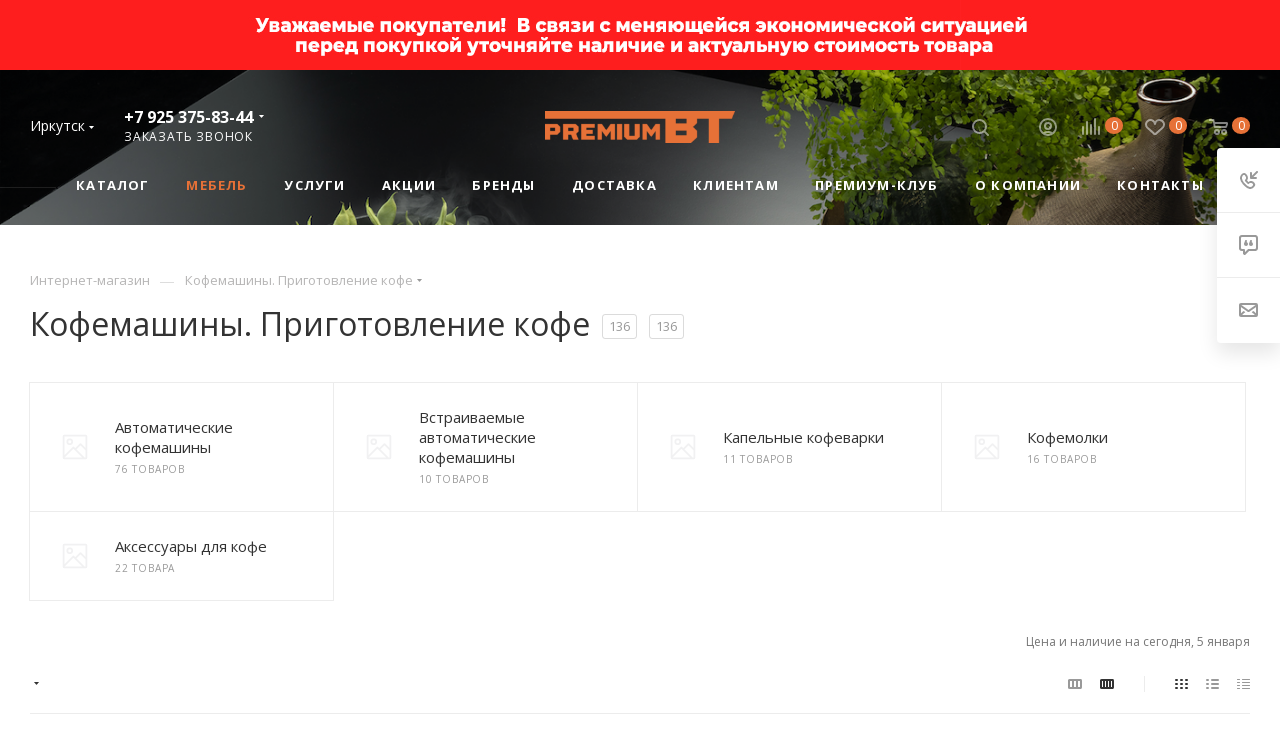

--- FILE ---
content_type: text/css
request_url: https://irkutsk.premium-bt.ru/bitrix/templates/aspro_max/css/onvolga.css?17412631801923
body_size: 669
content:
.menu-row .mega-menu table td.wide_menu .dropdown-menu ul.menu-wrapper > li{
    clear:none!important
}

.detail_page .fancybox-navigation .fancybox-button--arrow_right, 
.detail_page  .fancybox-navigation .fancybox-button--arrow_left {
    padding: 5px;
}

.detail_page .fancybox-navigation .fancybox-button{
    height: 60px;
    width: 60px;
}

.top_block .h3, .with-text-block-wrapper .h3 {
    display: inline-block;
    margin: 0px 38px 0px 0px;
    font-size: 1.6em;
    line-height: 1.126em;
    color: #333
}
 
.COMPANY_TEXT .text h3, .COMPANY_TEXT .text h1 {
    color:white;
}

.COMPANY_TEXT .text {
    max-width: 1560px!important;
    margin: auto!important;
    width: 100%;
}

.detail-text--column{
    -moz-column-count: 2;
         column-count: 2;
}

.BOTTOM_BANNERS .item-views.bottom_banners .img_inner span {
    background-color: #221f1e;
}

.catalog_page .top-content-block{
    display: flex;
    flex-direction: column;
}

.catalog_page .top-content-block .section-block{
    order:2
}

.catalog_page .top-content-block .section-compact-list{
    order:1
}

.sotbit_seometa_bottom_desc{
    display: inline-block;
    margin-top: 50px;
}

.sotbit_seometa_add_desc {
    display: inline-block;
    margin-top: 70px;
}

.search-site__link{
    display: inline-block;
    width: 100%;
    text-align: right;
}

.bottom_banners__subscribe-link{
    position: absolute;
    width: 100%;
    height: 100%;
    top: 0;
    bottom: 0;
    left: 0;
}

.menu-row .mega-menu table td.wide_menu > .wrap > .dropdown-menu ul.menu-wrapper > li:not(.has_img) > .dropdown-menu li a{
    font-size: 13px!important;
}


.premium-products{
    margin-top: 4.667rem;
}

@media(max-width: 767px) {
    .detail-text--column{
        -moz-column-count: 1;
             column-count: 1; 
    }
}  

@media(max-width: 480px) {
    .fancybox-navigation .fancybox-button{
        top: calc(100% - 140px)!important;
    }
    }

--- FILE ---
content_type: application/javascript
request_url: https://irkutsk.premium-bt.ru/bitrix/templates/aspro_max/js/custom.js?17412631814069
body_size: 989
content:
/*
You can use this file with your scripts.
It will not be overwritten when you upgrade solution.
*/

//window.onerror = function (msg, url, line, col, exception) { BX.ajax.get('/ajax/error_log_logic.php', { data: { msg: msg, exception: exception, url: url, line: line, col: col } }); }

$(document).ready(function(){
	$(document).on('click', '.mobile_regions .city_item', function(e){
		e.preventDefault();
		var _this = $(this);
		$.removeCookie('current_region');
		$.cookie('current_region', _this.data('id'), {path: '/',domain: 'next.aspro-partner.ru'});
	});

	$(document).on('click', '.region_wrapper .more_item:not(.current) span', function(e){
		$.removeCookie('current_region');
		$.cookie('current_region', $(this).data('region_id'), {path: '/',domain: 'next.aspro-partner.ru'});
	});

	$(document).on('click', '.confirm_region .aprove', function(e){
		var _this = $(this);
		$.removeCookie('current_region');
		$.cookie('current_region', _this.data('id'), {path: '/',domain: 'next.aspro-partner.ru'});
	});

	$(document).on('click', '.cities .item a', function(e){
    	e.preventDefault();
    	var _this = $(this);
    	$.removeCookie('current_region');
		$.cookie('current_region', _this.data('id'), {path: '/',domain: 'next.aspro-partner.ru'});
    });

    $(document).on('click', '.popup_regions .ui-menu a', function(e){
    	e.preventDefault();
    	var _this = $(this);
    	var href = _this.attr('href')
    	if(typeof arRegions !== 'undefined' && arRegions.length){
	    	$.removeCookie('current_region');
	    	for(i in arRegions){
	    		var region = arRegions[i];
	    		if(region.HREF == href){
					$.cookie('current_region', region.ID, {path: '/',domain: 'next.aspro-partner.ru'});
	    		}
	    	}
    	}
		location.href = href;
    });
	$(document).on('click', '.bott', function(e){
		$('#footer .subscribe_button>span').click();
	});

	$('.detail_page .right_block').on('click', '.compare_item_button', function(e) {
		if ( $(this).children('.compare_item.to').is(':visible')){
			yaCounter62183905.reachGoal('compare_product');
		}			
	}) 

	$('.detail_page .right_block').on('click', '.wish_item_button', function(e) {
		if ($(this).children('.wish_item.to').is(':visible')) {
			yaCounter62183905.reachGoal('favorites_product');	
		}			
	}) 
	
	$('#headerfixed').on('click', '.compare_item_button', function(e) {
		if ( $(this).children('.compare_item.to').is(':visible')){
			yaCounter62183905.reachGoal('compare_product_top');	
		}	
	}) 

	$('#headerfixed').on('click', '.wish_item_button', function(e) {
		if ($(this).children('.wish_item.to').is(':visible')) {
			yaCounter62183905.reachGoal('favorites_product_top');	
		}	
	}) 
	
	$('.catalog_item').on('click', '.wish_item_button', function(e) {
		if ($(this).children('.wish_item.to').is(':visible')) {
			yaCounter62183905.reachGoal('favorites_catalog');	
		}	
	}) 

	$('.catalog_item').on('click', '.compare_item_button', function(e) {
		if ( $(this).children('.compare_item.to').is(':visible')){
			yaCounter62183905.reachGoal('compare_catalog');	
		}	
	})

	$('.catalog_item').on('click', '.button_block', function(e) {
		if ( $(this).children('.btn.to-cart').is(':visible')){
			yaCounter62183905.reachGoal('toCart_catalog');	
			gtag('event', 'toCart_catalog', { 'event_category': 'toCart_catalog', 'event_action': 'send' });
		}	
	})

	
	$('.detail_page .right_block').on('click', '.button_block', function(e) {
		if ( $(this).children('.btn.to-cart').is(':visible')){
			yaCounter62183905.reachGoal('toCart_product');
			gtag('event', 'toCart_product', { 'event_category': 'toCart_product', 'event_action': 'send' });
		}			
	}) 
	 
	$('#headerfixed').on('click', '.but-cell', function(e) {
		if ($(this).children('.to-cart.btn').is(':visible')) {
			yaCounter62183905.reachGoal('toCart_product_top');
			gtag('event', 'toCart_product_top', { 'event_category': 'toCart_product_top', 'event_action': 'send' });	
		}	
	}) 

	/*$('#auth-page-form').on('click', 'button[type="submit"]', function(e) {
		yaCounter62183905.reachGoal('login');
		console.log("123");
	})*/
	
});

--- FILE ---
content_type: application/javascript
request_url: https://irkutsk.premium-bt.ru/bitrix/templates/aspro_max/components/bitrix/catalog.smart.filter/main_compact_ajax/script.js?174126317538930
body_size: 9982
content:
// fix double add event handler (composite + google PSI module)
if(!window.JCSmartFilterBinds){
	$(document).ready(function(){
		$(document).on('click', '.bx_filter.compact .bx_filter_parameters_box_title .delete_filter', function(){
			var _this = $(this);
			_this.closest('.bx_filter_parameters_box').find('input[type=text]').val('');
			_this.closest('.bx_filter_parameters_box').removeClass('set');
			_this.closest('.bx_filter_parameters_box').find('.pict label').removeClass('active');
			_this.closest('.bx_filter_parameters_box').find('.bx_filter_parameters_box_title .count_selected').text('');

			var t = false;
			_this.closest('.bx_filter_parameters_box').find('input').each(function(){
				var __this = this;
				$(__this).prop('checked', false);
				if(t){
					clearTimeout(t);
				}

				t = setTimeout(function(){
					smartFilter.reload(__this);
				}, 100);
			})
		});

		$(document).on('click', '.bx_filter.compact .bx_filter_block', function(e){
			e.stopPropagation();
		});

		$(document).on('click', '.bx_filter_button_box .bx_filter_search_reset', function(e){
			$(this).addClass('hidden');
			$('.bx_filter_search_reset.btn-link-text').click();
		});

		$(document).on('click', "#mobilefilter .bx_filter_parameters_box_title:not(.prices)", function(e){
			$(this).closest(".bx_filter_parameters_box").toggleClass("active");
		})

		$(document).on('click', ".filter-compact-block .bx_filter_parameters_box_title.prices.title", function(e){
			if(BX.PopupWindowManager.getCurrentPopup())
				BX.PopupWindowManager.getCurrentPopup().close();

			$(".bx_filter_block:not(.limited_block)").velocity('fadeOut', 100);
			$('.bx_filter_parameters_box').removeClass('active');
		})

		$(document).on('click', ".filter-compact-block .bx_filter_parameters_box_title:not(.prices)", function(e){
			var target = e.target;
			if(!$(e.target).hasClass('tooltip') && !$(e.target).hasClass('delete_filter') && !$(e.target).closest('.delete_filter').length){
				e.stopPropagation();

				var $box = $(this).closest(".bx_filter_parameters_box");
				if($box.hasClass("active")) {
					$(this).next(".bx_filter_block").stop().velocity('fadeOut', 100);
				}
				else{
					$(".bx_filter_block:not(.limited_block)").velocity('fadeOut', 100);
					$('.bx_filter_parameters_box').removeClass('active');

					var _this = $(this);
					setTimeout(function(){
						var boxOffsetLeft =_this.offset().left,
							boxWidth = _this.next(".bx_filter_block").outerWidth(),
							windowWidth = $(window).width();

						if(boxOffsetLeft + boxWidth > windowWidth){
							_this.next(".bx_filter_block").addClass('right');
						}
						else{
							_this.next(".bx_filter_block").removeClass('right');
						}
					}, 0);

					_this.next(".bx_filter_block").stop().velocity('transition.slideUpIn', {
						duration: 300,
						delay: 250,
					});
				}
				$box.toggleClass("active");
			}
		});

		$(document).on('click', '.bx_filter_block .bx_filter_button_box .btn', function(){
			$(this).closest('form').find('.bx_filter_search_button').click();
		});

		$(document).on('click', function(e){
			// $(".bx_filter_block:not(.limited_block)").slideUp(100);
			$(".filter-compact-block .bx_filter_block:not(.limited_block)").stop().velocity('fadeOut', 100);
			$('.filter-compact-block .bx_filter_parameters_box').removeClass('active');
		});
		$(document).click(function(e) {
			if(!$(e.target).hasClass('tooltip')){
				$('.bx_filter .hint.active').removeClass("active").find(".tooltip").slideUp(200);
			}
		});
		window.JCSmartFilterBinds = true;
	})
}
	function JCSmartFilter(ajaxURL, viewMode, params)
	{
		this.ajaxURL = ajaxURL;
		this.form = null;
		this.timer = null;
		this.cacheKey = '';
		this.cache = [];
		this.viewMode = viewMode;
		this.normal_url=false;
		this.reset=false;
		this.SEF_SET_FILTER_URL=params.SEF_SET_FILTER_URL;
		this.SEF_DEL_FILTER_URL=params.SEF_DEL_FILTER_URL;
		/*if (params && params.SEF_SET_FILTER_URL)
		{*/
			this.bindUrlToButton('set_filter', params.SEF_SET_FILTER_URL);
			this.sef = true;
		/*}
		if (params && params.SEF_DEL_FILTER_URL)
		{*/
			this.bindUrlToButton('del_filter', params.SEF_DEL_FILTER_URL);
		//}
		if(!params.SEF_DEL_FILTER_URL){
			this.normal_url=true;
		}
	}

	JCSmartFilter.prototype.keyup = function(input)
	{
		if(!!this.timer)
		{
			clearTimeout(this.timer);
		}
		if(!$(input).hasClass('disabled')){
			this.timer = setTimeout(BX.delegate(function(){
				this.reload(input);
			}, this), 500);
		}
	};

	JCSmartFilter.prototype.click = function(checkbox)
	{
		if(!!this.timer)
		{
			clearTimeout(this.timer);
		}

		this.timer = setTimeout(BX.delegate(function(){
			this.reload(checkbox);
		}, this), 500);
	};

	JCSmartFilter.prototype.reload = function(input)
	{
		if (this.cacheKey !== '')
		{
			//Postprone backend query
			if(!!this.timer)
			{
				clearTimeout(this.timer);
			}
			this.timer = setTimeout(BX.delegate(function(){
				this.reload(input);
			}, this), 1000);
			return;
		}
		this.cacheKey = '|';

		this.position = BX.pos(input, true);
		this.form = BX.findParent(input, {'tag':'form'});

		if (this.form)
		{
			if($('.middle > .container .ajax_load').length)
				$('.middle > .container .ajax_load').addClass('loading-state');

			var values = [];
			values[0] = {name: 'ajax', value: 'y'};
			this.gatherInputsValues(values, BX.findChildren(this.form, {'tag': new RegExp('^(input|select)$', 'i')}, true));

			$('.bx_filter_parameters_box').removeClass('set');

			for (var i = 0; i < values.length; i++){
				this.cacheKey += values[i].name + ':' + values[i].value + '|';
				$('input[name='+values[i].name+']').closest('.bx_filter_parameters_box').addClass('set');
			}

			if (this.cache[this.cacheKey])
			{
				this.curFilterinput = input;
				this.postHandler(this.cache[this.cacheKey], true);
			}
			else
			{
				if (this.sef)
				{
					var set_filter = BX('set_filter'),
						reset_filter = BX('del_filter');

					if(set_filter)
						set_filter.disabled = true;
					if(reset_filter)
						reset_filter.disabled = true;
				}

				this.curFilterinput = input;

				BX.ajax.loadJSON(
					this.ajaxURL,
					this.values2post(values),
					BX.delegate(this.postHandler, this)
				);
			}
		}

		var i = 0;
		$(input).closest('.bx_filter_block').find('input[type=checkbox], input[type=radio]').each(function(){
			if($(this).prop('checked') === true){
				++i;
			}
		}).promise().done(function(){
			if(i != 0){
				$(input).closest('.bx_filter_parameters_box').find('.bx_filter_parameters_box_title .count_selected').text(': '+i);
			}
			else{
				$(input).closest('.bx_filter_parameters_box').find('.bx_filter_parameters_box_title .count_selected').text('');
			}
		});
	};

	JCSmartFilter.prototype.updateItem = function (PID, arItem, reset)
	{
		if (arItem.PROPERTY_TYPE === 'N' || arItem.PRICE)
		{
			var trackBar = window['trackBar' + PID];
			if (!trackBar && arItem.ENCODED_ID)
				trackBar = window['trackBar' + arItem.ENCODED_ID];

			if (trackBar && arItem.VALUES)
			{
				if (arItem.VALUES.MIN)
				{
					if (arItem.VALUES.MIN.FILTERED_VALUE)
						trackBar.setMinFilteredValue(arItem.VALUES.MIN.FILTERED_VALUE);
					else
						trackBar.setMinFilteredValue(arItem.VALUES.MIN.VALUE);
				}

				if (arItem.VALUES.MAX)
				{
					if (arItem.VALUES.MAX.FILTERED_VALUE)
						trackBar.setMaxFilteredValue(arItem.VALUES.MAX.FILTERED_VALUE);
					else
						trackBar.setMaxFilteredValue(arItem.VALUES.MAX.VALUE);
				}
				if(reset=="Y"){
					trackBar.leftPercent=trackBar.rightPercent=0;
					$("#"+arItem.VALUES.MIN.CONTROL_ID).val('');
					$("#"+arItem.VALUES.MAX.CONTROL_ID).val('');
					$("#left_slider_"+arItem.ENCODED_ID).css({'left':"0%"});
					$("#colorUnavailableActive_"+arItem.ENCODED_ID).css({'left':"0%", 'right' : "0%"});
					$("#colorAvailableInactive_"+arItem.ENCODED_ID).css({'left':"0%", 'right' : "0%"});
					$("#colorAvailableActive_"+arItem.ENCODED_ID).css({'left':"0%", 'right' : "0%"});
					$("#right_slider_"+arItem.ENCODED_ID).css({'right':"0%"});
				}
			}
		}
		else if (arItem.VALUES)
		{
			for (var i in arItem.VALUES)
			{
				if (arItem.VALUES.hasOwnProperty(i))
				{
					var value = arItem.VALUES[i];
					var control = BX(value.CONTROL_ID);
					if (!!control)
					{
						var label = document.querySelector('[data-role="label_'+value.CONTROL_ID+'"]');
							input = document.querySelector('[id="'+value.CONTROL_ID+'"]');

							if (value.DISABLED)
						{
							if (label){
								BX.addClass(label, 'disabled');
								if(input){
									input.setAttribute('disabled','disabled');
									BX.addClass(input, 'disabled');
								}
							}else{
								BX.addClass(control.parentNode, 'disabled');
							}


						}
						else
						{
							if (label){
								BX.removeClass(label, 'disabled');
								if(input){
									input.removeAttribute('disabled');
									BX.removeClass(input, 'disabled');
								}
								// if(reset=="Y"){
									if($(control)){
										$(control).prop('disabled',false);
										$(control).removeClass('disabled');
									}
									$(label).find('span').removeClass('disabled');
								// }
							}else
								BX.removeClass(control.parentNode, 'disabled');
						}

						if(reset=="Y"){
							if($(control).attr("type")=="checkbox" || $(control).attr("type")=="radio"){
								if($(control).attr("checked")){
									$(control).prop('checked',false);
									// input.removeAttribute('checked');
								}
							}
						}

						if (value.hasOwnProperty('ELEMENT_COUNT'))
						{
							label = document.querySelector('[data-role="count_'+value.CONTROL_ID+'"]');
							if (label)
								label.innerHTML = value.ELEMENT_COUNT;
						}
					}
				}
			}
		}
	};

	JCSmartFilter.prototype.postHandlerAjax = function (result, fromCache)
	{
		$('#content').html(result);
	}

	JCSmartFilter.prototype.setUrlSortDisplay = function (url)
	{
		var arReplace_url='',
			strReplace_url='';

		$('.sort_btn').each(function(){
			arReplace_url=$(this).attr('href').split("?");
			arReplace_url[0]=url;
			strReplace_url=arReplace_url.join('?');

			$(this).attr('href', strReplace_url);
		})
	}

	JCSmartFilter.prototype.filterCatalog = function (url, set_disabled, reset, count)
	{
		if(window.History.enabled || window.history.pushState != null){
			window.History.pushState( null, document.title, decodeURIComponent(url) );
		}else{
			location.href = url;
		}

		// this.setUrlSortDisplay(url);

		if($('.middle > .container .ajax_load').length)
			$('.middle > .container .ajax_load').addClass('loading-state');

		$.ajax({
			url:url,
			type: "GET",
			data: {'ajax_get':'Y', 'ajax_get_filter':'Y'},
			success: function(html){
				if(reset && (!$('#wrapInlineFilter').length || !$('#wrapInlineFilter').is(':empty')))
				{
					$('.js-load-wrapper').html($(html).find('.js-load-wrapper').html());
					$('.top-content-block').html($(html).find('.top-content-block').html());

					if ('checkFilterLandgings' in window && typeof checkFilterLandgings == 'function') {
						checkFilterLandgings()
					}
				}
				else
				{
					var itemsHtml = $(html).find('.inner_wrapper').html();
					$('.middle > .container .inner_wrapper').html(itemsHtml);

					//ajax sort-block
					$('.sort_header').html($(html).find('.sort_header').html())

					//ajax top-block
					$('.top-content-block').html($(html).find('.top-content-block').html())

					if($(html).find('.filter_title').hasClass('active-filter'))
					{
						$('.filter_title').addClass('active-filter');
						$('.bx_filter_search_reset ').removeClass('hidden');
					}
					else
					{
						$('.filter_title').removeClass('active-filter');
						$('.bx_filter_search_reset ').addClass('hidden');
					}

					if(reset && $('#mobilefilter .bx_filter').length)
					{
						$("#mobilefilter").html('');
						$(html).find(".bx_filter").appendTo($("#mobilefilter"));
						$("#mobilefilter .bx_filter_parameters").addClass('scrollbar');

						if (window.matchMedia('(max-width: 767px)').matches) {
							$('#mobilefilter .bx_filter .scrollbar').addClass('mobile-scroll').removeClass('scroll-init');
							if($('#mobilefilter .bx_filter .mobile-scroll.scrollbar').length)
								$('#mobilefilter .bx_filter .mobile-scroll.scrollbar').mCustomScrollbar("destroy");
							if($('#mobilefilter .bx_filter .mobile-scroll.srollbar-custom').length)
								$('#mobilefilter .bx_filter .mobile-scroll.srollbar-custom').mCustomScrollbar("destroy");
						}

						$("#mobilefilter .bx_filter_parameters .bx_filter_parameters_box_title").addClass('colored_theme_hover_bg-block');
						InitCustomScrollBar();

						smartFilter.bindUrlToButton('set_filter', smartFilter.SEF_SET_FILTER_URL);
						smartFilter.bindUrlToButton('del_filter', smartFilter.SEF_DEL_FILTER_URL);

						mobileFilterNum(count);

						if(window.sortFilterPopup !== undefined && typeof(window.sortFilterPopup.destroy) == 'function' ) {
							window.sortFilterPopup.destroy();
						}
					}

					if ('checkFilterLandgings' in window && typeof checkFilterLandgings == 'function') {
						checkFilterLandgings()
					}
				}

				$('.fast_view_frame').remove();

				BX.onCustomEvent('onAjaxSuccessFilter');

				if(set_disabled=="Y"){
					var set_filter = BX('set_filter'),
						reset_filter = BX('del_filter');

					if(set_filter)
						set_filter.disabled = false;
					if(reset_filter)
						reset_filter.disabled = false;
				}

				var eventdata = {action:'jsLoadBlock'};
				BX.onCustomEvent('onCompleteAction', [eventdata, this]);

				if($('.middle > .container .ajax_load').length)
					$('.middle > .container .ajax_load').removeClass('loading-state');
			}
		})
	}

	JCSmartFilter.prototype.postHandler = function (result, fromCache)
	{
		var hrefFILTER, url, curProp;
		var modef = BX('modef');
		var modef_mobile = BX('modef_mobile');
		var modef_num = BX('modef_num');
		var modef_num_mobile = BX('modef_num_mobile');
		var reset="N";

		if ('RESET_FORM' in result){
			document.getElementsByClassName("smartfilter")[0].reset();
			reset="Y";
		}

		if (!!result && !!result.ITEMS)
		{
			for(var PID in result.ITEMS)
			{
				if (result.ITEMS.hasOwnProperty(PID))
				{
					this.updateItem(PID, result.ITEMS[PID], reset);
				}
			}

			if(reset=="Y"){
				if($(".bx_filter_select_block").length){
					$(".bx_filter_select_block").each(function(){
						var id=$(this).closest('.bx_filter_parameters_box').attr('property_id'),
							all_text=$(this).find('.input_wr_all input:first-child').data('title');
						$(this).find('.bx_filter_select_text').text(all_text);
						$(this).find('.bx_filter_select_popup li label').removeClass('selected');
					})
				}
			}
			if (!!modef && !!modef_num)
			{
				//modef_num.innerHTML = result.ELEMENT_COUNT;
				$('.bx_filter.compact .bx_filter_button_box .bx_filter_container_modef').html(BX.message('SELECTED')+result.ELEMENT_COUNT);
				$('.bx_filter.compact .bx_filter_button_box').show();
				//modef_num_mobile.innerHTML = result.ELEMENT_COUNT;
				if(typeof mobileFilterNum === 'function'){
	                mobileFilterNum(result.ELEMENT_COUNT);
	            }
				hrefFILTER = BX.findChildren(modef, {tag: 'A'}, true);
				hrefFILTER_mobile = BX.findChildren(modef_mobile, {tag: 'A'}, true);

				if (result.FILTER_URL && hrefFILTER)
				{
					hrefFILTER[0].href = BX.util.htmlspecialcharsback(result.FILTER_URL.replace('/filter/clear/apply/', '/'));
					hrefFILTER_mobile[0].href = BX.util.htmlspecialcharsback(result.FILTER_URL.replace('/filter/clear/apply/', '/'));
				}

				if (result.FILTER_AJAX_URL && result.COMPONENT_CONTAINER_ID)
				{
					BX.unbindAll(hrefFILTER[0]);
					BX.unbindAll(hrefFILTER_mobile[0]);
					BX.bind(hrefFILTER[0], 'click', function(e)
					{
						url = BX.util.htmlspecialcharsback(result.FILTER_AJAX_URL);
						BX.ajax.insertToNode(url, result.COMPONENT_CONTAINER_ID);
						return BX.PreventDefault(e);
					});
				}

				if (result.INSTANT_RELOAD && result.COMPONENT_CONTAINER_ID)
				{
					url = BX.util.htmlspecialcharsback(result.FILTER_AJAX_URL);
					BX.ajax.insertToNode(url, result.COMPONENT_CONTAINER_ID);
				}
				else
				{
					/*ajax update filter catalog items start*/
					url = BX.util.htmlspecialcharsback(result.FILTER_AJAX_URL);
					// BX.ajax.insertToNode(url+'?ajax_get=Y', "right_block_ajax");

					this.filterCatalog(url, "N", this.reset, result.ELEMENT_COUNT);

					/*ajax update filter catalog items end*/

					/*if (modef.style.display === 'none')
					{
						modef.style.display = 'inline-block';
						modef_mobile.style.display = 'inline-block';
					}
					if (this.viewMode == "vertical")
					{
						curProp = BX.findChild(BX.findParent(this.curFilterinput, {'class':'bx_filter_parameters_box'}), {'class':'bx_filter_container_modef'}, true, false);
						curProp.appendChild(modef);
					}*/

					if (result.SEF_SET_FILTER_URL)
					{
						this.bindUrlToButton('set_filter', result.SEF_SET_FILTER_URL);
					}else{
						this.bindUrlToButton('set_filter', url);
					}
				}
			}
		}

		if (this.sef)
		{
			var set_filter = BX('set_filter'),
				reset_filter = BX('del_filter');

			if(set_filter)
				set_filter.disabled = false;
			if(reset_filter)
				reset_filter.disabled = false;
		}

		if (!fromCache && this.cacheKey !== '')
		{
			this.cache[this.cacheKey] = result;
		}
		this.cacheKey = '';
	};

	JCSmartFilter.prototype.bindUrlToButton = function (buttonId, url)
	{
		var button = BX(buttonId);
		if (button)
		{
			var proxy = function(j, func)
			{
				return function()
				{
					return func(j);
				}
			};

			if (button.type == 'submit')
				button.type = 'button';

			$(button).data("href", url);
			BX.unbindAll(button);

			BX.bind(button, 'click', BX.proxy(function(){
				var url_filter=$(button).data('href'),
					id=$(button).attr('id');

				if($('.middle > .container .ajax_load').length)
					$('.middle > .container .ajax_load').addClass('loading-state');

				if(id=="del_filter"){
					var values = [],
						url_form =this.normal_url ? $('form.smartfilter').attr('action') : this.ajaxURL;
					values[0] = {name: 'ajax', value: 'y'};

					if(!this.normal_url){
						this.gatherInputsValues(values, BX.findChildren(document.getElementById("smartfilter"), {'attribute': 'hidden'}, true));
					}
					values[1] = {name: 'reset_form', value: 'y'};
					if (this.sef)
					{
						var set_filter = BX('set_filter'),
							reset_filter = BX('del_filter');

						if(set_filter)
							set_filter.disabled = true;
						if(reset_filter)
							reset_filter.disabled = true;
					}
					this.reset = true;
					BX.ajax.loadJSON(
						url_form,
						this.values2post(values),
						BX.delegate(this.postHandler, this)
					);
				}else{
					if(url_filter){
						if (this.sef)
						{
							var set_filter = BX('set_filter'),
								reset_filter = BX('del_filter');

							if(set_filter)
								set_filter.disabled = true;
							if(reset_filter)
								reset_filter.disabled = true;
						}

						this.filterCatalog(url_filter, "Y");
					}
				}
			}, this));
		}
	};

	JCSmartFilter.prototype.gatherInputsValues = function (values, elements)
	{
		if(elements)
		{
			for(var i = 0; i < elements.length; i++)
			{
				var el = elements[i];
				if (!el.type)
					continue;

				switch(el.type.toLowerCase())
				{
					case 'text':
					case 'textarea':
					case 'password':
					case 'hidden':
					case 'select-one':
						if(el.value.length)
							values[values.length] = {name : el.name, value : el.value};
						break;
					case 'radio':
					case 'checkbox':
						if(el.checked)
							values[values.length] = {name : el.name, value : el.value};
						break;
					case 'select-multiple':
						for (var j = 0; j < el.options.length; j++)
						{
							if (el.options[j].selected)
								values[values.length] = {name : el.name, value : el.options[j].value};
						}
						break;
					default:
						break;
				}
			}
		}
	};

	JCSmartFilter.prototype.values2post = function (values)
	{
		var post = [];
		var current = post;
		var i = 0;

		while(i < values.length)
		{
			var p = values[i].name.indexOf('[');
			if(p == -1)
			{
				current[values[i].name] = values[i].value;
				current = post;
				i++;
			}
			else
			{
				var name = values[i].name.substring(0, p);
				var rest = values[i].name.substring(p+1);
				if(!current[name])
					current[name] = [];

				var pp = rest.indexOf(']');
				if(pp == -1)
				{
					//Error - not balanced brackets
					current = post;
					i++;
				}
				else if(pp == 0)
				{
					//No index specified - so take the next integer
					current = current[name];
					values[i].name = '' + current.length;
				}
				else
				{
					//Now index name becomes and name and we go deeper into the array
					current = current[name];
					values[i].name = rest.substring(0, pp) + rest.substring(pp+1);
				}
			}
		}
		return post;
	};

	JCSmartFilter.prototype.hideFilterProps = function(element)
	{
		var obj = element.parentNode,
			filterBlock = obj.querySelector("[data-role='bx_filter_block']"),
			propAngle = obj.querySelector("[data-role='prop_angle']");

		if(BX.hasClass(obj, "bx-active"))
		{
			new BX.easing({
				duration : 300,
				start : { opacity: 1,  height: filterBlock.offsetHeight },
				finish : { opacity: 0, height:0 },
				transition : BX.easing.transitions.quart,
				step : function(state){
					filterBlock.style.opacity = state.opacity;
					filterBlock.style.height = state.height + "px";
				},
				complete : function() {
					filterBlock.setAttribute("style", "");
					BX.removeClass(obj, "bx-active");
				}
			}).animate();

			BX.addClass(propAngle, "fa-angle-down");
			BX.removeClass(propAngle, "fa-angle-up");
		}
		else
		{
			filterBlock.style.display = "block";
			filterBlock.style.opacity = 0;
			filterBlock.style.height = "auto";

			var obj_children_height = filterBlock.offsetHeight;
			filterBlock.style.height = 0;

			new BX.easing({
				duration : 300,
				start : { opacity: 0,  height: 0 },
				finish : { opacity: 1, height: obj_children_height },
				transition : BX.easing.transitions.quart,
				step : function(state){
					filterBlock.style.opacity = state.opacity;
					filterBlock.style.height = state.height + "px";
				},
				complete : function() {
				}
			}).animate();

			BX.addClass(obj, "bx-active");
			BX.removeClass(propAngle, "fa-angle-down");
			BX.addClass(propAngle, "fa-angle-up");
		}
	};

	JCSmartFilter.prototype.showDropDownPopup = function(element, popupId)
	{
		var contentNode = element.querySelector('[data-role="dropdownContent"]'),
			offset=$(element).offset();
		var el = BX.PopupWindowManager.create("smartFilterDropDown"+popupId, element, {
			autoHide: true,
			offsetLeft: 0,
			offsetTop: 0,
			overlay : false,
			draggable: {restrict:true},
			closeByEsc: true,
			content: contentNode
		});

		if(popupId == 'ASPRO_FILTER_SORT') {
			window.sortFilterPopup = el;
		}

		el.show();

		if(!$(element).closest('.bx_filter_parameters_box_container').find("#smartFilterDropDown"+popupId).length)
			$("#smartFilterDropDown"+popupId).insertAfter($(element).closest('.bx_filter_parameters_box_container'));

		$("#smartFilterDropDown"+popupId).addClass('srollbar-custom').css({'top':'auto', 'left':'auto'/*, 'width':$(element).css('width')*/});
		InitScrollBar();
	};

	JCSmartFilter.prototype.selectDropDownItem = function(element, controlId)
	{
		if(!BX.hasClass(element,'disabled')){
			this.keyup(BX(controlId));

			var wrapContainer = BX.findParent(BX(controlId), {className:"bx_filter_select_container"}, false);

			var currentOption = wrapContainer.querySelector('[data-role="currentOption"]');

			currentOption.innerHTML = element.innerHTML;
			$(element).closest('.bx_filter_select_popup').find('label').removeClass('selected');
			BX.addClass(element, "selected");

			if(BX.PopupWindowManager.getCurrentPopup())
				BX.PopupWindowManager.getCurrentPopup().close();
		}
	};

	BX.namespace("BX.Iblock.SmartFilter");
	BX.Iblock.SmartFilter = (function()
	{
		var SmartFilter = function(arParams)
		{
			if (typeof arParams === 'object')
			{
				this.leftSlider = BX(arParams.leftSlider);
				this.rightSlider = BX(arParams.rightSlider);
				this.tracker = BX(arParams.tracker);
				this.trackerWrap = BX(arParams.trackerWrap);

				this.minInput = BX(arParams.minInputId);
				this.maxInput = BX(arParams.maxInputId);

				this.minPrice = parseFloat(arParams.minPrice);
				this.maxPrice = parseFloat(arParams.maxPrice);

				this.curMinPrice = parseFloat(arParams.curMinPrice);
				this.curMaxPrice = parseFloat(arParams.curMaxPrice);

				this.fltMinPrice = arParams.fltMinPrice ? parseFloat(arParams.fltMinPrice) : parseFloat(arParams.curMinPrice);
				this.fltMaxPrice = arParams.fltMaxPrice ? parseFloat(arParams.fltMaxPrice) : parseFloat(arParams.curMaxPrice);

				this.precision = arParams.precision || 0;

				this.priceDiff = this.maxPrice - this.minPrice;

				this.leftPercent = arParams.leftPercent ? parseFloat(arParams.leftPercent) : 0;
				this.rightPercent = arParams.rightPercent ? parseFloat(arParams.rightPercent) : 0;

				this.fltMinPercent = 0;
				this.fltMaxPercent = 0;

				this.colorUnavailableActive = BX(arParams.colorUnavailableActive);//gray
				this.colorAvailableActive = BX(arParams.colorAvailableActive);//blue
				this.colorAvailableInactive = BX(arParams.colorAvailableInactive);//light blue

				this.isTouch = false;

				this.init();

				if ('ontouchstart' in document.documentElement || 'ontouchstart' in window)
				{
					this.isTouch = true;

					BX.bind(this.leftSlider, "touchstart", BX.proxy(function(event){
						this.onMoveLeftSlider(event)
					}, this));

					BX.bind(this.rightSlider, "touchstart", BX.proxy(function(event){
						this.onMoveRightSlider(event)
					}, this));

					BX.bind(this.colorAvailableActive, "touchstart", BX.proxy(function(event){
						this.onChangeLeftSlider(event);
					}, this));

					BX.bind(this.colorUnavailableActive, "touchstart", BX.proxy(function(event){
						this.onChangeLeftSlider(event);
					}, this));

					BX.bind(this.colorAvailableInactive, "touchstart", BX.proxy(function(event){
						this.onChangeLeftSlider(event);
					}, this));
				}
				else
				{
					BX.bind(this.leftSlider, "mousedown", BX.proxy(function(event){
						this.onMoveLeftSlider(event)
					}, this));

					BX.bind(this.rightSlider, "mousedown", BX.proxy(function(event){
						this.onMoveRightSlider(event)
					}, this));

					BX.bind(this.colorAvailableActive, "mousedown", BX.proxy(function(event){
						this.onChangeLeftSlider(event);
					}, this));

					BX.bind(this.colorUnavailableActive, "mousedown", BX.proxy(function(event){
						this.onChangeLeftSlider(event);
					}, this));

					BX.bind(this.colorAvailableInactive, "mousedown", BX.proxy(function(event){
						this.onChangeLeftSlider(event);
					}, this));
				}

				BX.bind(this.minInput, "keyup", BX.proxy(function(event){
					this.onInputChange();
				}, this));

				BX.bind(this.maxInput, "keyup", BX.proxy(function(event){
					this.onInputChange();
				}, this));
			}
		};

		SmartFilter.prototype.init = function()
		{
			var priceDiff;

			if (this.curMinPrice > this.minPrice)
			{
				priceDiff = this.curMinPrice - this.minPrice;
				this.leftPercent = (priceDiff*100)/this.priceDiff;

				this.leftSlider.style.left = this.leftPercent + "%";
				this.colorUnavailableActive.style.left = this.leftPercent + "%";
			}

			this.setMinFilteredValue(this.fltMinPrice);

			if (this.curMaxPrice < this.maxPrice)
			{
				priceDiff = this.maxPrice - this.curMaxPrice;
				this.rightPercent = (priceDiff*100)/this.priceDiff;

				this.rightSlider.style.right = this.rightPercent + "%";
				this.colorUnavailableActive.style.right = this.rightPercent + "%";
			}

			this.setMaxFilteredValue(this.fltMaxPrice);
		};

		SmartFilter.prototype.setMinFilteredValue = function (fltMinPrice)
		{
			this.fltMinPrice = parseFloat(fltMinPrice);
			if (this.fltMinPrice >= this.minPrice)
			{
				var priceDiff = this.fltMinPrice - this.minPrice;
				this.fltMinPercent = (priceDiff*100)/this.priceDiff;

				if (this.leftPercent > this.fltMinPercent)
					this.colorAvailableActive.style.left = this.leftPercent + "%";
				else
					this.colorAvailableActive.style.left = this.fltMinPercent + "%";

				this.colorAvailableInactive.style.left = this.fltMinPercent + "%";
			}
			else
			{
				this.colorAvailableActive.style.left = "0%";
				this.colorAvailableInactive.style.left = "0%";
			}
		};

		SmartFilter.prototype.setMaxFilteredValue = function (fltMaxPrice)
		{
			this.fltMaxPrice = parseFloat(fltMaxPrice);
			if (this.fltMaxPrice <= this.maxPrice)
			{
				var priceDiff = this.maxPrice - this.fltMaxPrice;
				this.fltMaxPercent = (priceDiff*100)/this.priceDiff;

				if (this.rightPercent > this.fltMaxPercent)
					this.colorAvailableActive.style.right = this.rightPercent + "%";
				else
					this.colorAvailableActive.style.right = this.fltMaxPercent + "%";

				this.colorAvailableInactive.style.right = this.fltMaxPercent + "%";
			}
			else
			{
				this.colorAvailableActive.style.right = "0%";
				this.colorAvailableInactive.style.right = "0%";
			}
		};

		SmartFilter.prototype.getXCoord = function(elem)
		{
			var box = elem.getBoundingClientRect();
			var body = document.body;
			var docElem = document.documentElement;

			var scrollLeft = window.pageXOffset || docElem.scrollLeft || body.scrollLeft;
			var clientLeft = docElem.clientLeft || body.clientLeft || 0;
			var left = box.left + scrollLeft - clientLeft;

			return Math.round(left);
		};

		SmartFilter.prototype.getPageX = function(e)
		{
			e = e || window.event;
			var pageX = null;

			if (this.isTouch && e.targetTouches[0] != null)
			{
				pageX = e.targetTouches[0].pageX;
			}
			else if (e.pageX != null)
			{
				pageX = e.pageX;
			}
			else if (e.clientX != null)
			{
				var html = document.documentElement;
				var body = document.body;

				pageX = e.clientX + (html.scrollLeft || body && body.scrollLeft || 0);
				pageX -= html.clientLeft || 0;
			}

			return pageX;
		};

		SmartFilter.prototype.recountMinPrice = function()
		{
			var newMinPrice = (this.priceDiff*this.leftPercent)/100;
			newMinPrice = (this.minPrice + newMinPrice).toFixed(this.precision);

			if (newMinPrice != this.minPrice)
				this.minInput.value = newMinPrice;
			else
				this.minInput.value = "";
			smartFilter.keyup(this.minInput);
		};

		SmartFilter.prototype.recountMaxPrice = function()
		{
			var newMaxPrice = (this.priceDiff*this.rightPercent)/100;
			newMaxPrice = (this.maxPrice - newMaxPrice).toFixed(this.precision);

			if (newMaxPrice != this.maxPrice)
				this.maxInput.value = newMaxPrice;
			else
				this.maxInput.value = "";
			smartFilter.keyup(this.maxInput);
		};

		SmartFilter.prototype.onInputChange = function ()
		{
			var priceDiff;
			if (this.minInput.value)
			{
				var leftInputValue = this.minInput.value;
				if (leftInputValue < this.minPrice)
					leftInputValue = this.minPrice;

				if (leftInputValue > this.maxPrice)
					leftInputValue = this.maxPrice;

				priceDiff = leftInputValue - this.minPrice;
				this.leftPercent = (priceDiff*100)/this.priceDiff;

				this.makeLeftSliderMove(false);
			}

			if (this.maxInput.value)
			{
				var rightInputValue = this.maxInput.value;
				if (rightInputValue < this.minPrice)
					rightInputValue = this.minPrice;

				if (rightInputValue > this.maxPrice)
					rightInputValue = this.maxPrice;

				priceDiff = this.maxPrice - rightInputValue;
				this.rightPercent = (priceDiff*100)/this.priceDiff;

				this.makeRightSliderMove(false);
			}
		};

		SmartFilter.prototype.makeLeftSliderMove = function(recountPrice)
		{
			recountPrice = (recountPrice !== false);

			this.leftSlider.style.left = this.leftPercent + "%";
			this.colorUnavailableActive.style.left = this.leftPercent + "%";

			var areBothSlidersMoving = false;
			if (this.leftPercent + this.rightPercent >= 100)
			{
				areBothSlidersMoving = true;
				this.rightPercent = 100 - this.leftPercent;
				this.rightSlider.style.right = this.rightPercent + "%";
				this.colorUnavailableActive.style.right = this.rightPercent + "%";
			}

			if (this.leftPercent >= this.fltMinPercent && this.leftPercent <= (100-this.fltMaxPercent))
			{
				this.colorAvailableActive.style.left = this.leftPercent + "%";
				if (areBothSlidersMoving)
				{
					this.colorAvailableActive.style.right = 100 - this.leftPercent + "%";
				}
			}
			else if(this.leftPercent <= this.fltMinPercent)
			{
				this.colorAvailableActive.style.left = this.fltMinPercent + "%";
				if (areBothSlidersMoving)
				{
					this.colorAvailableActive.style.right = 100 - this.fltMinPercent + "%";
				}
			}
			else if(this.leftPercent >= this.fltMaxPercent)
			{
				this.colorAvailableActive.style.left = 100-this.fltMaxPercent + "%";
				if (areBothSlidersMoving)
				{
					this.colorAvailableActive.style.right = this.fltMaxPercent + "%";
				}
			}

			if (recountPrice)
			{
				this.recountMinPrice();
				if (areBothSlidersMoving)
					this.recountMaxPrice();
			}
		};

		SmartFilter.prototype.countNewLeft = function(event)
		{
			var pageX = this.getPageX(event);

			var trackerXCoord = this.getXCoord(this.trackerWrap);
			var rightEdge = this.trackerWrap.offsetWidth;

			var newLeft = pageX - trackerXCoord;

			if (newLeft < 0)
				newLeft = 0;
			else if (newLeft > rightEdge)
				newLeft = rightEdge;

			return newLeft;
		};

		SmartFilter.prototype.onMoveLeftSlider = function(e)
		{
			if (!this.isTouch)
			{
				this.leftSlider.ondragstart = function() {
					return false;
				};
			}

			$('.bx_filter .bx_filter_parameters_box_container input').prop('disabled', false);

			if (!this.isTouch)
			{
				document.onmousemove = BX.proxy(function(event) {
					this.leftPercent = ((this.countNewLeft(event)*100)/this.trackerWrap.offsetWidth);
					this.makeLeftSliderMove();
				}, this);

				document.onmouseup = function() {
					document.onmousemove = document.onmouseup = null;
				};
			}
			else
			{
				var onMoveFunction = BX.proxy(function(event) {
					this.leftPercent = ((this.countNewLeft(event)*100)/this.trackerWrap.offsetWidth);
					this.makeLeftSliderMove();
				}, this);

				var onEndFunction = BX.proxy(function(event) {
					window.removeEventListener('touchmove', onMoveFunction, false);
					window.removeEventListener('touchend', onEndFunction, false);
					onMoveFunction = onEndFunction = null;
				}, this);

				window.addEventListener('touchmove', onMoveFunction, false);
				window.addEventListener('touchend', onEndFunction, false);

				/*document.ontouchmove = BX.proxy(function(event) {
					this.leftPercent = ((this.countNewLeft(event)*100)/this.trackerWrap.offsetWidth);
					this.makeLeftSliderMove();
				}, this);

				document.ontouchend = function() {
					document.ontouchmove = document.touchend = null;
				};*/
			}

			return false;
		};

		SmartFilter.prototype.makeRightSliderMove = function(recountPrice)
		{
			recountPrice = (recountPrice !== false);

			this.rightSlider.style.right = this.rightPercent + "%";
			this.colorUnavailableActive.style.right = this.rightPercent + "%";

			var areBothSlidersMoving = false;
			if (this.leftPercent + this.rightPercent >= 100)
			{
				areBothSlidersMoving = true;
				this.leftPercent = 100 - this.rightPercent;
				this.leftSlider.style.left = this.leftPercent + "%";
				this.colorUnavailableActive.style.left = this.leftPercent + "%";
			}

			if ((100-this.rightPercent) >= this.fltMinPercent && this.rightPercent >= this.fltMaxPercent)
			{
				this.colorAvailableActive.style.right = this.rightPercent + "%";
				if (areBothSlidersMoving)
				{
					this.colorAvailableActive.style.left = 100 - this.rightPercent + "%";
				}
			}
			else if(this.rightPercent <= this.fltMaxPercent)
			{
				this.colorAvailableActive.style.right = this.fltMaxPercent + "%";
				if (areBothSlidersMoving)
				{
					this.colorAvailableActive.style.left = 100 - this.fltMaxPercent + "%";
				}
			}
			else if((100-this.rightPercent) <= this.fltMinPercent)
			{
				this.colorAvailableActive.style.right = 100-this.fltMinPercent + "%";
				if (areBothSlidersMoving)
				{
					this.colorAvailableActive.style.left = this.fltMinPercent + "%";
				}
			}

			if (recountPrice)
			{
				this.recountMaxPrice();
				if (areBothSlidersMoving)
					this.recountMinPrice();
			}
		};

		SmartFilter.prototype.onMoveRightSlider = function(e)
		{
			if (!this.isTouch)
			{
				this.rightSlider.ondragstart = function() {
					return false;
				};
			}

			$('.bx_filter .bx_filter_parameters_box_container input').prop('disabled', false);

			if (!this.isTouch)
			{
				document.onmousemove = BX.proxy(function(event) {
					this.rightPercent = 100-(((this.countNewLeft(event))*100)/(this.trackerWrap.offsetWidth));
					this.makeRightSliderMove();
				}, this);

				document.onmouseup = function() {
					document.onmousemove = document.onmouseup = null;
				};
			}
			else
			{
				document.ontouchmove = BX.proxy(function(event) {
					this.rightPercent = 100-(((this.countNewLeft(event))*100)/(this.trackerWrap.offsetWidth));
					this.makeRightSliderMove();
				}, this);

				document.ontouchend = function() {
					document.ontouchmove = document.ontouchend = null;
				};
			}

			return false;
		};

		SmartFilter.prototype.onChangeLeftSlider = function(e)
		{
			if (!this.isTouch)
			{
				this.leftSlider.ondragstart = function() {
					//return false;
				};
			}

			if (!this.isTouch)
			{
				// document.onmousedown = BX.proxy(function(event) {
					var percent=((this.countNewLeft(event)*100)/this.trackerWrap.offsetWidth);
					if($(event.target).is(".bx_ui_slider_handle") || !$(event.target).is("[class^=bx_ui_slider]"))
						return;
					if(percent<50){
						this.leftPercent = percent+1;
						this.makeLeftSliderMove();
					}else{
						this.rightPercent = 100-percent;
						this.makeRightSliderMove();
					}
				// }, this);

				document.onmouseup = function() {
					document.onmousemove = document.onmouseup = null;
				};
			}
			else
			{
				var percent=((this.countNewLeft(e)*100)/this.trackerWrap.offsetWidth);
				if($(e.target).is(".bx_ui_slider_handle"))
					return;
				if(percent<50){
					this.leftPercent = percent;
					this.makeLeftSliderMove();
				}else{
					this.rightPercent = 100-percent;
					this.makeRightSliderMove();
				}

				/*document.ontouchend = BX.proxy(function(event) {
					var percent=((this.countNewLeft(event)*100)/this.trackerWrap.offsetWidth);
					if($(event.target).is(".bx_ui_slider_handle"))
						return;
					if(percent<50){
						this.leftPercent = percent;
						this.makeLeftSliderMove();
					}else{
						this.rightPercent = 100-percent;
						this.makeRightSliderMove();
					}
				}, this);

				document.ontouchend = function() {
					document.ontouchmove = document.touchend = null;
				};*/
			}

			return false;
		};

		return SmartFilter;
	})();
